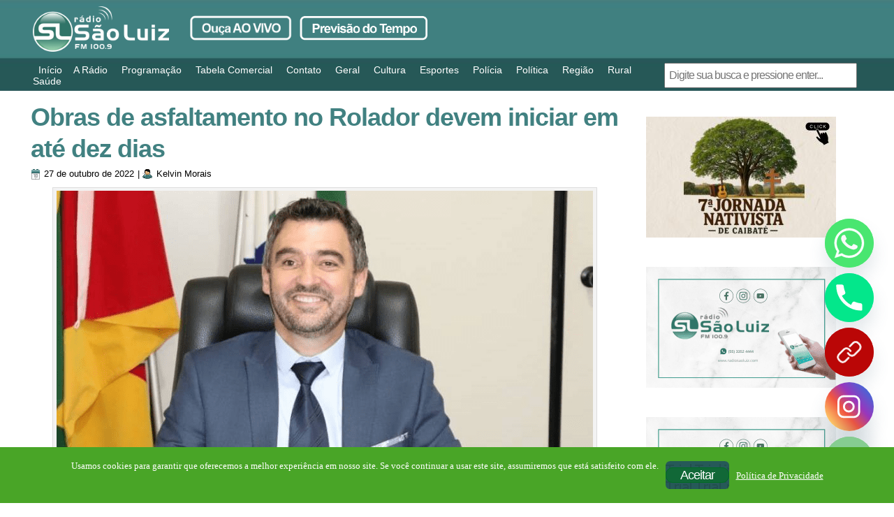

--- FILE ---
content_type: text/html; charset=utf-8
request_url: https://www.google.com/recaptcha/api2/aframe
body_size: 265
content:
<!DOCTYPE HTML><html><head><meta http-equiv="content-type" content="text/html; charset=UTF-8"></head><body><script nonce="p83BGtk8qyMeP5Luhg1gLA">/** Anti-fraud and anti-abuse applications only. See google.com/recaptcha */ try{var clients={'sodar':'https://pagead2.googlesyndication.com/pagead/sodar?'};window.addEventListener("message",function(a){try{if(a.source===window.parent){var b=JSON.parse(a.data);var c=clients[b['id']];if(c){var d=document.createElement('img');d.src=c+b['params']+'&rc='+(localStorage.getItem("rc::a")?sessionStorage.getItem("rc::b"):"");window.document.body.appendChild(d);sessionStorage.setItem("rc::e",parseInt(sessionStorage.getItem("rc::e")||0)+1);localStorage.setItem("rc::h",'1769282823341');}}}catch(b){}});window.parent.postMessage("_grecaptcha_ready", "*");}catch(b){}</script></body></html>